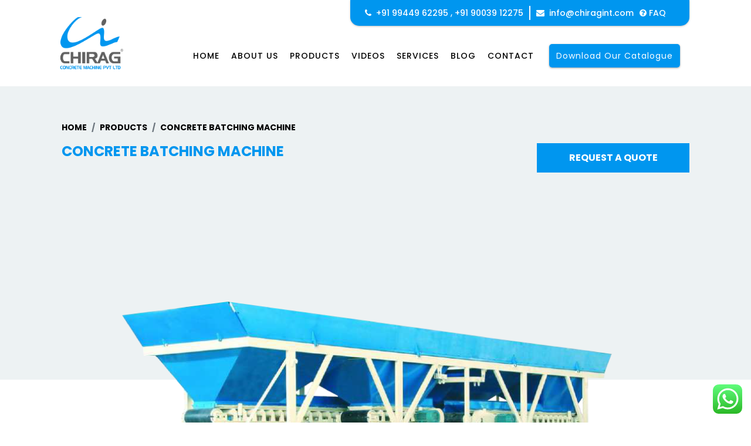

--- FILE ---
content_type: text/css
request_url: https://www.chiragint.com/wp-content/themes/chirag/style.css?ver=1.0
body_size: -274
content:
@charset "UTF-8";

/*
Theme Name: Chirag
Version: 1.0
Author: the AGT team
Author URI: https://www.agtindia.com/
*/



--- FILE ---
content_type: text/css
request_url: https://www.chiragint.com/wp-content/themes/chirag/assets/css/chirag-nav.css
body_size: 734
content:
@charset "utf-8";
/* CSS Document */
#access {
  float: right;
  display: block;
 
}
#access ul {
  float: left;
  width: 100%;
  margin: 0;
  padding: 0;
  list-style: none;
}
#access li {
  float: left;
  position: relative;
  padding: 0;
  margin: 0;
}
#access a {
  float: left;
  font-size: 14px;
  color: #000;
  display: block;
  margin: 0 10px;
  padding: 5px 0px 20px 0px;
  font-weight: 500;
  letter-spacing: 1px;
  text-transform: uppercase;
  text-decoration: none;
  cursor: pointer;

}
#access ul ul {
  float: left;
  margin: 0;
  padding: 0;
  position: absolute;
  left: 0;
  top: 150%;
  width: 290px;
  box-shadow: 0px 1px 3px 0px #888;
  z-index: 999;
  display: none;
  -webkit-transition: all 0.4s;
  -moz-transition: all 0.4s;
  -o-transition: all 0.4s;
  -ms-transition: all 0.4s;
  transition: all 0.4s;
}
#access ul ul ul {
  left: 100%;
  top: 0 !important;
}
#access ul ul li {
  float: left;
  width: 100%;
  margin: 0;
  border-bottom: 1px solid #e9e0e0;
}
#access ul ul a {
  float: left;
  font-size: 13px;
  font-weight: 500;
  color: #0096ef;
  margin: 0;
  background: #ffffff;
  padding: 12px 20px;
  height: auto;
  line-height: normal;
  width: 100%;
}
#access li:hover > a, #access ul ul :hover > a, #access a:focus {
  background: #0096eb;
  color: #fff;
}
#access li:hover > a, #access a:focus {
  color: #0096eb;
  background: none;
}
#access ul li:hover > ul {
  top: 100%;
  display: block;
}
#access ul li.current-menu-item a {
  color: #0096ef;
  border-bottom: 4px solid;
}
#access .sub-menu li a{
  border-bottom:none !important;
}
/* #access ul li.current-menu-parent a {
  color: #00954d;
} */
#access ul li.current-menu-parent li a {
    color: #FFF;
}
#access ul li.current-menu-parent li a {
  color: #0096ef;
  background: #fff;
}
#access ul ul li.current-menu-item a {
  color: #0096ef;
  background: #fff;
  border-bottom: 0;
}
#access ul ul li.menu-item a:hover {
  color: #fff;
  background: #0096ef;

}
#access ul li.menu-item-24 li a {
  color: #0096ef;
  background: #fff;
  border-bottom: 0;
}
#access ul li.menu-item-24 li a:hover {
  color: #FFF;
  background: #051937;
  border-bottom: 0;
}
#access ul li.menu-item-30 li a {
  color: #0096ef;
  background: #fff;
  border-bottom: 0;
}
#access ul li.menu-item-30 li a:hover {
  color: #FFF;
  background: #051937;
  border-bottom: 0;
}
#mob-menu-container {
  float: left;
  width: auto;
  display: none;
}
#mob-menu {
  display: none;
}
.slicknav_btn {
  position: relative;
  display: block;
  vertical-align: middle;
  float: right;
  padding: 16px;
  cursor: pointer;
  min-height: 20px;
}
.slicknav_menu .slicknav_icon {
  float: left;
  font-size: 24px;
}
.slicknav_menu .slicknav_no-text {
  margin: 0;
}
.slicknav_menu .slicknav_icon-bar {
  display: block;
  width: 1.125em;
  height: 0.125em;
  -webkit-border-radius: 1px;
  -moz-border-radius: 1px;
  border-radius: 1px;
}
.slicknav_btn .slicknav_icon-bar + .slicknav_icon-bar {
  margin-top: 0.188em;
}
/*
.slicknav_nav {
  clear: both;
  background: #f4f4f4;
  position: absolute;
  left: 0;
  top: 50px;
  z-index: 999;
  width: 260px;
}
*/
.slicknav_nav {
  clear: both;
  background: #ffffff;
  position: absolute;
  right: 0;
  top: 140px;
  box-shadow: 0px 1px 3px 0px #888;
  z-index: 999;
  width: 220px;
}
.slicknav_nav ul, .slicknav_nav li {
  display: block;
  float: left;
  width: 100%;
}
.slicknav_nav .slicknav_arrow {
  font-size: 18px;
  margin: -4px 0 0 0;
  float: right;
}
.slicknav_nav .slicknav_item {
  cursor: pointer;
}
.slicknav_nav .slicknav_row {
  display: block;
}
.slicknav_nav a {
  display: block;
}
.slicknav_nav .slicknav_item a, .slicknav_nav .slicknav_parent-link a {
  display: inline;
  padding: 0;
  margin: 0;
}
.slicknav_menu:before, .slicknav_menu:after {
  content: " ";
  display: table;
}
.slicknav_menu:after {
  clear: both;
}
.slicknav_menu {
  *zoom: 1;
}
.slicknav_btn {
  text-decoration: none;
  background-color: #051937;
}
.slicknav_btn.slicknav_open {
  background-color:#0096ef;
}
.slicknav_menu .slicknav_icon-bar {
  background-color: #FFF;
}
.slicknav_btn.slicknav_open .slicknav_icon-bar {
  background-color: #FFF;
}
.slicknav_menu {
  float: right;
  z-index: 11;
  width: 100%;
}
.slicknav_nav {
  color: #fff;
  margin: 0;
  padding: 0;
}
.slicknav_nav, .slicknav_nav ul {
  list-style: none;
  overflow: hidden;
}
.slicknav_nav ul {
  float: left;
  width: 100%;
  margin: 0;
  padding: 0;
}
.slicknav_nav .slicknav_row {
  padding: 10px 20px;
  margin: 0;
}
.slicknav_nav a {
  padding: 10px 20px;
  margin: 0;
  text-decoration: none;
  font-size: 14px;
  font-weight: 400;
  text-transform: uppercase;
  color: #fff;
}
.slicknav_nav .slicknav_row:hover {
  background: #7d7d7d;
}
.slicknav_nav a:hover {
  background: #7d7d7d;
}
.slicknav_menutxt {
  display: none !important;
}

--- FILE ---
content_type: text/css
request_url: https://www.chiragint.com/wp-content/themes/chirag/assets/css/general.css
body_size: 9574
content:
@font-face {
  font-family: 'Poppins';
  src: url('../fonts/Poppins-Black.eot');
  src: url('../fonts/Poppins-Black.eot?#iefix') format('embedded-opentype'), url('../fonts/Poppins-Black.woff2') format('woff2'), url('../fonts/Poppins-Black.woff') format('woff'), url('../fonts/Poppins-Black.ttf') format('truetype');
  font-weight: 900;
  font-style: normal;
  font-display: swap;
}
@font-face {
  font-family: 'Poppins';
  src: url('../fonts/Poppins-BoldItalic.eot');
  src: url('../fonts/Poppins-BoldItalic.eot?#iefix') format('embedded-opentype'), url('../fonts/Poppins-BoldItalic.woff2') format('woff2'), url('../fonts/Poppins-BoldItalic.woff') format('woff'), url('../fonts/Poppins-BoldItalic.ttf') format('truetype');
  font-weight: bold;
  font-style: italic;
  font-display: swap;
}
@font-face {
  font-family: 'Poppins';
  src: url('../fonts/Poppins-ExtraBold.eot');
  src: url('../fonts/Poppins-ExtraBold.eot?#iefix') format('embedded-opentype'), url('../fonts/Poppins-ExtraBold.woff2') format('woff2'), url('../fonts/Poppins-ExtraBold.woff') format('woff'), url('../fonts/Poppins-ExtraBold.ttf') format('truetype');
  font-weight: bold;
  font-style: normal;
  font-display: swap;
}
@font-face {
  font-family: 'Poppins';
  src: url('../fonts/Poppins-Bold.eot');
  src: url('../fonts/Poppins-Bold.eot?#iefix') format('embedded-opentype'), url('../fonts/Poppins-Bold.woff2') format('woff2'), url('../fonts/Poppins-Bold.woff') format('woff'), url('../fonts/Poppins-Bold.ttf') format('truetype');
  font-weight: bold;
  font-style: normal;
  font-display: swap;
}
@font-face {
  font-family: 'Poppins';
  src: url('../fonts/Poppins-ExtraLight.eot');
  src: url('../fonts/Poppins-ExtraLight.eot?#iefix') format('embedded-opentype'), url('../fonts/Poppins-ExtraLight.woff2') format('woff2'), url('../fonts/Poppins-ExtraLight.woff') format('woff'), url('../fonts/Poppins-ExtraLight.ttf') format('truetype');
  font-weight: 200;
  font-style: normal;
  font-display: swap;
}
@font-face {
  font-family: 'Poppins';
  src: url('../fonts/Poppins-Light.eot');
  src: url('../fonts/Poppins-Light.eot?#iefix') format('embedded-opentype'), url('../fonts/Poppins-Light.woff2') format('woff2'), url('../fonts/Poppins-Light.woff') format('woff'), url('../fonts/Poppins-Light.ttf') format('truetype');
  font-weight: 300;
  font-style: normal;
  font-display: swap;
}
@font-face {
  font-family: 'Poppins';
  src: url('../fonts/Poppins-Italic.eot');
  src: url('../fonts/Poppins-Italic.eot?#iefix') format('embedded-opentype'), url('../fonts/Poppins-Italic.woff2') format('woff2'), url('../fonts/Poppins-Italic.woff') format('woff'), url('../fonts/Poppins-Italic.ttf') format('truetype');
  font-weight: normal;
  font-style: italic;
  font-display: swap;
}
@font-face {
  font-family: 'Poppins';
  src: url('../fonts/Poppins-Medium.eot');
  src: url('../fonts/Poppins-Medium.eot?#iefix') format('embedded-opentype'), url('../fonts/Poppins-Medium.woff2') format('woff2'), url('../fonts/Poppins-Medium.woff') format('woff'), url('../fonts/Poppins-Medium.ttf') format('truetype');
  font-weight: 500;
  font-style: normal;
  font-display: swap;
}
@font-face {
  font-family: 'Poppins';
  src: url('../fonts/Poppins-LightItalic.eot');
  src: url('../fonts/Poppins-LightItalic.eot?#iefix') format('embedded-opentype'), url('../fonts/Poppins-LightItalic.woff2') format('woff2'), url('../fonts/Poppins-LightItalic.woff') format('woff'), url('../fonts/Poppins-LightItalic.ttf') format('truetype');
  font-weight: 300;
  font-style: italic;
  font-display: swap;
}
@font-face {
  font-family: 'Poppins';
  src: url('../fonts/Poppins-MediumItalic.eot');
  src: url('../fonts/Poppins-MediumItalic.eot?#iefix') format('embedded-opentype'), url('../fonts/Poppins-MediumItalic.woff2') format('woff2'), url('../fonts/Poppins-MediumItalic.woff') format('woff'), url('../fonts/Poppins-MediumItalic.ttf') format('truetype');
  font-weight: 500;
  font-style: italic;
  font-display: swap;
}
@font-face {
  font-family: 'Poppins';
  src: url('../fonts/Poppins-SemiBold.eot');
  src: url('../fonts/Poppins-SemiBold.eot?#iefix') format('embedded-opentype'), url('../fonts/Poppins-SemiBold.woff2') format('woff2'), url('../fonts/Poppins-SemiBold.woff') format('woff'), url('../fonts/Poppins-SemiBold.ttf') format('truetype');
  font-weight: 600;
  font-style: normal;
  font-display: swap;
}
@font-face {
  font-family: 'Poppins';
  src: url('../fonts/Poppins-Regular.eot');
  src: url('../fonts/Poppins-Regular.eot?#iefix') format('embedded-opentype'), url('../fonts/Poppins-Regular.woff2') format('woff2'), url('../fonts/Poppins-Regular.woff') format('woff'), url('../fonts/Poppins-Regular.ttf') format('truetype');
  font-weight: normal;
  font-style: normal;
  font-display: swap;
}
@font-face {
  font-family: 'Poppins';
  src: url('../fonts/Poppins-Thin.eot');
  src: url('../fonts/Poppins-Thin.eot?#iefix') format('embedded-opentype'), url('../fonts/Poppins-Thin.woff2') format('woff2'), url('../fonts/Poppins-Thin.woff') format('woff'), url('../fonts/Poppins-Thin.ttf') format('truetype');
  font-weight: 100;
  font-style: normal;
  font-display: swap;
}
@font-face {
  font-family: 'Poppins';
  src: url('../fonts/Poppins-SemiBoldItalic.eot');
  src: url('../fonts/Poppins-SemiBoldItalic.eot?#iefix') format('embedded-opentype'), url('../fonts/Poppins-SemiBoldItalic.woff2') format('woff2'), url('../fonts/Poppins-SemiBoldItalic.woff') format('woff'), url('../fonts/Poppins-SemiBoldItalic.ttf') format('truetype');
  font-weight: 600;
  font-style: italic;
  font-display: swap;
}
@font-face {
  font-family: 'Poppins';
  src: url('../fonts/Poppins-ThinItalic.eot');
  src: url('../fonts/Poppins-ThinItalic.eot?#iefix') format('embedded-opentype'), url('../fonts/Poppins-ThinItalic.woff2') format('woff2'), url('../fonts/Poppins-ThinItalic.woff') format('woff'), url('../fonts/Poppins-ThinItalic.ttf') format('truetype');
  font-weight: 100;
  font-style: italic;
  font-display: swap;
}

html {
  scroll-behavior: smooth;
}

body {
  font-family: 'Poppins', sans-serif;
}
h1 {
  padding-bottom: 1rem;
  letter-spacing: .5px;
  color: #0096ef;
  text-align: center;
  font-size: 2rem;
  font-weight: 600;
  text-transform: uppercase;
}
h2 {
  padding-bottom: 1rem;
  letter-spacing: .5px;
  color: #0096ef;
  text-align: center;
  font-size: 2rem;
  font-weight: 600;
  text-transform: uppercase;
}
#home-banner .carousel-control-next-icon {
  background-image: url(https://www.chiragint.com/wp-content/uploads/2022/12/next-white.png);
  padding: 20px;
}
#home-banner .carousel-control-prev-icon {
  background-image: url(https://www.chiragint.com/wp-content/uploads/2022/12/back-white.png);
  padding: 20px;
}
#home-banner .carousel-indicators .active {
  background-color: #3594d4;
}
#home-banner .carousel-indicators li {
  background-color: rgb(53 147 211 / 43%);
}
#home-banner .carousel-control-next, #home-banner .carousel-control-prev {
  width: 7%;
}
.sidebar-contact input {
  width: unset;
  height: unset;
}
.nav-top {
  display: flex;
  align-items: center;
  justify-content: center;
  background-color: #0096EF;
  color: #fff;
  /* width: 100%; */
  padding: 10px 25px;
  box-shadow: 0px 1px 3px 0px #8888;
  border-bottom-left-radius: 15px;
  border-bottom-right-radius: 15px;
}
.phone {
  padding-right: 10px;
}
.email {
  border-left: 2px solid;
  padding: 0 10px;
}
.search input.search-input {
  height: 29px;
  padding-left: 12px;
  border-top-left-radius: 3px;
  border-bottom-left-radius: 4px;
  outline: none;
  border: none;
}
.banner-content-2.desktop-view-box {
  display: none;
}
.search a.search-icon:hover {
  background-color: #123461;
}
.Products-box img {
  box-shadow: 1px 1px 4px 0px #88888857;
  border-bottom-left-radius: 4px;
  border-bottom-right-radius: 4px;
}
.search a.search-icon {
  height: 29px;
  width: 29px;
  float: right;
  border-top-right-radius: 4px;
  border-bottom-right-radius: 4px;
  display: flex;
  justify-content: center;
  align-items: center;
  color: white;
  background-color: #123461;
  font-size: 10px;
  position: relative;
  text-decoration: none;
}
p.gform_required_legend {
  display: none;
}
ul#menu {
  list-style: none;
  display: flex;
  justify-content: space-evenly;
  align-items: center;
  height: 65%;
  margin: 0;
}
.nav-logo {
  display: flex;
  justify-content: center;
  align-items: center;
  padding: 1rem 0;
}
footer a:hover {
  color: #fff;
  text-decoration: underline;
}
ul.social-icon img:hover {
  transform: translateY(10px);
  transition: .2s all;
}
ul.social-icon img {
  width: 75%;
}
img.footer-logo {
  width: 50%;
  filter: invert(99%) sepia(6%) saturate(0) hue-rotate(0deg) brightness(164%) contrast(124%);
}
.nav-inner {
  display: flex;
  flex-direction: column;
  justify-content: space-between;
  align-items: flex-end;
}
ul.list-unstyled.footer-link li {
  padding-bottom: 15px;
}
ul.list-unstyled.footer-link li::marker {
  color: #fff;
}
.header-nav-bot {
  display: flex;
  align-items: center;
  justify-content: center;
}
.main-menu {
  margin-bottom: 1rem;
}
.nav-top a {
  color: #fff;
  font-weight: 600;
}
.desktop-view-box {
  display: block;
}
.nav-logo img{
	width:70%;
}
.nav-link {
  display: flex;
  flex-direction: column;
  justify-content: flex-end;
  align-items: center;
  margin-bottom: 1rem;
}
.banner-content-2 {
  top: 50%;
  position: fixed;
  transform: translate(0, -50%);
  right: 0;
  z-index: 99999;
}
.ban-box-1, .ban-box-2, .ban-box-3 {
  background: #DEA01E;
  padding: 12px;
}
.ban-box-2, .ban-box-3 {
  border-top: 2px solid #fff;
}
.ban-box-1 a.icon_click, .ban-box-2 a.icon_click, .ban-box-3 a.icon_click {
  height: 30px;
}
.ban-box-1:hover, .ban-box-2:hover, .ban-box-3:hover {
  background-color: #2a344f;
}
/* sidebar */
.toggle {
  position: absolute;
  top: 0;
  left: -48px;
  width: 48px;
  height: 48px;
  line-height: 48px;
  text-align: center;
  cursor: pointer;
  background: #123461;
}
.sidebar-contact h2 {
  margin: 0 0 20px;
  padding: 0;
}
.sidebar-contact textarea {
  width: 100%;
  height: 36px;
  padding: 5px;
  margin-bottom: 10px;
  border: 1px solid rgba(0, 0, 0, .5);
  outline: none;
}
.sidebar-contact input[type="submit"] {
  background: #00bcd4;
  color: #fff;
  cursor: pointer;
  border: none;
  font-size: 18px;
}
.sidebar-contact textarea {
  height: 60px;
  resize: none;
}
.sidebar-contact.active {
  right: 0;
}
.sidebar-contact {
    position: fixed;
    transform: translateY(-50%);
    top: 40%;
    right: 0;
    width: 0;
    height: auto;
    z-index: 999;
    padding: 0;
    background: #fff;
    box-shadow: 0 1px 3px 0px #888;
    transition: 0.5s ease-in-out;
}
.modal-title{
	    font-size: 20px;
    font-weight: 700;
}
.toggle.active::before {
  content: '\f00d';
}
.toggle::before {
  content: "\f003";
  font-family: fontAwesome;
  color: #fff;
  font-size: 18px;
}
.toggle::before {
  content: "\f003";
  font-family: fontAwesome;
  color: #fff;
  font-size: 18px;
}
.responsive-tabs li.active {
  background: #196db2;
}
/* [tooltip][flow^="right"]:hover::before,
[tooltip][flow^="right"]:hover::after {
  animation: tooltips-horz 300ms ease-out forwards;
}

[tooltip]::before,
[tooltip]::after {
  text-transform: none;
  font-size: .9em;
  line-height: 1;
  user-select: none;
  pointer-events: none;
  position: absolute;
  display: none;
  opacity: 0;
}

[tooltip][flow^="right"]::after {
  top: 50%;
  left: calc(100% + 5px);
  transform: translate(0.5em, -50%);
}

[tooltip]:hover::before,
[tooltip]:hover::after {
  display: block;
}

[tooltip]::after {
  content: attr(tooltip);
  font-family: Helvetica, sans-serif;
  text-align: center;
  min-width: 3em;
  max-width: 21em;
  white-space: nowrap;
  overflow: hidden;
  text-overflow: ellipsis;
  padding: 1ch 1.5ch;
  border-radius: 0.3ch;
  box-shadow: 0 1em 2em -0.5em rgb(0 0 0 / 35%);
  background: #f00;
  color: #fff;
  z-index: 1000;
}

[tooltip]::before {
  content: '';
  border: 5px solid transparent;
  z-index: 1001;
}

[tooltip][flow^="right"]::before {
  top: 50%;
  border-left-width: 0;
  border-right-color: #333;
  right: calc(0em - 5px);
  transform: translate(0.5em, -50%);
} */
.ban-box-1 a.icon_click img, .ban-box-2 a.icon_click img, .ban-box-3 a.icon_click img {
  height: 25px;
}
[tooltip] {
  position: relative;
}
a.icon_click {
  /* height: 150px; */
  display: flex;
  flex-direction: column;
  align-items: center;
  justify-content: center;
}
#home-banner {
  position: relative;
  z-index: 9;
}
#home-banner .img-wrap:before {
  position: absolute;
  content: '';
  background: #000;
  opacity: .45;
  left: 0;
  top: 0;
  width: 100%;
  height: 100%;
}
#home-banner .img-wrap:first-child:before {
  opacity: 0 !important;
}
#home-banner .img-wrap {
  width: 100%;
  height: 100%;
}
#home-banner .img-wrap img {
  width: 100%;
  height: 100%;
}
#home-banner .content-wrap {
  top: 50%;
  left: 0;
  right: 0;
  width: 100%;
  position: absolute;
  transform: translateY(-50%);
}
#home-banner .content-wrap h1 {
  font-size: 42px;
  font-weight: normal;
  font-family: 'ProximaNovaBold';
  color: #FFF;
  text-transform: none;
  margin-bottom: 30px;
}
#home-banner .content-wrap p {
  color: #FFF;
}
#home-banner .content-wrap .home-btn-link {
  float: left;
  font-size: 14px;
  font-size: 12px;
  font-weight: normal;
  font-family: 'ProximaNovaSemibold';
  letter-spacing: 2px;
  color: #FFF;
  background: none;
  border: 2px solid #FFF;
  padding: 12px 36px;
  transition: all 1s ease 0s;
  text-align: center;
  text-decoration: none;
  text-transform: uppercase;
  margin-right: 15px;
}
#home-banner .content-wrap .home-btn-link:hover {
  border: 2px solid #c5003c;
  background: #c5003c;
}
.home-swiper-pagination.swiper-pagination-clickable.swiper-pagination-bullets.swiper-pagination-horizontal {
  text-align: center !important;
  position: absolute !important;
  z-index: 999 !important;
}
.swiper.home-carousel.swiper-container-initialized.swiper-container-horizontal.swiper-container-android {
  text-align: center !important;
  z-index: 999 !important;
}
.home-swiper-pagination.swiper-pagination-clickable.swiper-pagination-bullets {
  position: absolute !important;
  bottom: 16px !important;
  text-align: center !important;
  width: 100% !important;
  z-index: 9999 !important;
}
.home-swiper-pagination.swiper-pagination-clickable .swiper-pagination-bullet {
  margin: 0 6px !important;
  cursor: pointer !important;
  padding: 6px !important;
}
#home-banner img {
  display: block;
  height: auto;
}
.product-wrap p {
  text-align: center;
  color: #000;
  font-size: 16px;
  letter-spacing: 0.5px;
  padding: 2rem;
}
.brick-product-wrap p {
  padding: 10px 0 !important;
  text-align: center;
}
.block-product-wrap p {
  padding: 10px 0 !important;
  text-align: center;
}
.block-product-wrap ul {
  list-style: unset;
  list-style-type: square;
  margin-bottom: 30px;
}
.brick-product-wrap ul {
  list-style: unset;
  list-style-type: square;
  margin-bottom: 30px;
}
.brick-product-wrap ul li {
  font-size: 16px;
  padding: 5px 0;
}
.block-product-wrap ul li {
  font-size: 16px;
  padding: 5px 0;
}
.product-wrap ul li {
  margin-bottom: 5px;
}
.nav-link .quote a:hover {
  background-color: #123461;
  text-decoration: none;
}
/*.nav-link .quote a {
  color: #fff;
  background-color: #0096ef;
  padding: 10px 12px;
 
  font-size: 14px;
  letter-spacing: 1px;
  border-radius: 4px;
}*/
.nav-link .quote a {
  color: #fff;
  border-radius: 5px;
  background-color: #0096ef;
  padding: 10px 12px;
  font-size: 14px;
  letter-spacing: 1px;
  box-shadow: rgb(60 64 67 / 30%) 0px 1px 2px 0px, rgb(60 64 67 / 15%) 0px 1px 3px 1px;
}
li.menu-item a {
  color: #000;
  font-size: 16px;
  font-weight: 500;
}
.banner-title h4 {
  letter-spacing: .75px;
  font-weight: 400;
}
.banner-title h2 span {
  color: #0096EF;
}
.banner-title h2 {
  font-size: 4rem;
  font-weight: bolder;
}
.w-90 {
  width: 86%;
}
.product-wrap p {
  padding: 2rem 0 3rem;
  text-align: center;
}
.banner-title {
  position: absolute;
  top: 50%;
  left: 50%;
  transform: translate(-50%, -50%);
  color: #fff;
  color: #fff;
  text-align: center;
}
.banner-wrap {
  position: relative;
}
a.known-more:hover {
  background-color: #123461;
  text-decoration: none;
}
a.known-more {
  background-color: #0096ef;
  color: #fff;
  padding: 12px 20px;
  transition: .2s all ease-in-out;
}
.banner-title h1 {
  font-size: 4rem;
  font-weight: 600;
  letter-spacing: 1px;
}
.inner-contact h4 span {
  text-align: center;
  padding-top: 6px;
  display: flex;
  align-items: center;
  justify-content: center;
}
.who-wrap p {
  font-size: 16px;
  padding: 2rem 0;
  color: #070707;
  text-align: justify;
}
.block-make {
  text-align: center;
  font-size: 2.25rem;
  background: linear-gradient(45deg, #2189cfe8, #2189cfe8);
  color: #fff;
  padding: 30px 0;
  letter-spacing: .6px;
  /* position: absolute; */
  font-weight: 600;
  width: 100%;
  bottom: 0px;
}
section#our-product-wrapper {
  padding: 60px 0;
  background-color: #F3FAFF;
}
.Products-box {
  margin-bottom: 2rem;
}
#all-block-wrapper, section#why-whi-wrapper {
  padding: 60px 0;
  background: #f8f8f8;
}
.project-name .swiper-pagination-clickable .swiper-pagination-bullet {
  cursor: pointer;
  background: #fff;
  width: 12px;
  height: 12px;
}
.Products-box h4 {
  background-color: #0096ef;
  margin: 0;
  position: absolute;
  z-index: 99;
  width: 100%;
  font-size: 16px;
  color: #fff;
  padding: 12px 24px;
  box-shadow: 0px 1px 3px 2px #88888857;
}
.Products-box h2 {
  background-color: #0096ef;
  margin: 0;
  position: relative;
  z-index: 99;
  width: 100%;
  font-size: 16px;
  font-weight: 500;
  text-align: start;
  line-height: 1.2;
  letter-spacing: 0;
  color: #fff;
  padding: 12px 24px;
  box-shadow: 0px 1px 3px 2px #88888857;
}
.bord_er {
  border-right: 2px solid #D4D1EE;
  margin-bottom: 29px;
  height: 150px;
}
.why-wrap a.item {
  border-bottom: 2px solid#D4D1EE;
  margin-top: 0px;
  float: left;
  padding: 13px 0;
  width: 100%;
  position: relative;
  padding-bottom: 50px;
  text-decoration: none;
}
a.item.border-none {
  border-bottom: none;
}
.why-wrap a.item .icon {
  float: left;
  width: 100%;
  position: relative;
  display: flex;
  justify-content: center;
  align-items: center;
  min-height: 80px;
}
.why-wrap a.item .name {
  font-size: 14px;
  font-weight: 600;
  text-align: center;
  color: #000;
  height: 125px;
  width: 100%;
}
.featureWrapper p {
  padding: 1rem 0;
  font-size: 16px;
  letter-spacing: .5px;
  line-height: 28px;
}
.featureWrapper h4 {
  font-size: 2.25rem;
  font-weight: 600;
}
.swiper-button-next, .swiper-button-prev {
  background: white !important;
  height: 50px !important;
  width: 50px !important;
  border-radius: 50% !important;
  -webkit-border-radius: 50%;
  -moz-border-radius: 50%;
  -ms-border-radius: 50%;
  -o-border-radius: 50%;
}
.featureWrapper a {
  color: #fff;
  font-size: 18px;
  letter-spacing: .5px;
  text-transform: uppercase;
}
i.fa.fa-arrow-right {
  font-size: 18px;
  color: #fff;
  padding-left: 6px;
}
.featured-work {
  background: url(../images/feature-img.jpg) no-repeat;
  background-size: 100%;
  height: auto;
  display: flex;
  align-items: center;
  justify-content: center;
}
.featureWrapper {
  display: flex;
  flex-direction: column;
  align-items: flex-start;
  justify-content: center;
  height: 500px;
  color: #fff;
  padding: 0 3rem;
}
.project-name span.swiper-pagination-bullet {
  background-color: #fff !important;
  width: 20px;
  height: 20px;
}
.project-name .swiper-button-next:after, .project-name .swiper-button-prev:after {
  color: #0096ef;
  font-size: 22px !important;
  font-weight: 900 !important;
}
.swiper-button-prev, .swiper-rtl .swiper-button-next, .featured-work .swiper-button-next, .swiper-rtl .swiper-button-prev {
  color: #0096ef;
}
/* .swiper-button-prev {
  right: 80px !important;
  left: unset!important;
} */
.project-inner-img {
  position: relative;
}
.pro-in-cont {
  position: absolute;
  bottom: 0;
  background: linear-gradient(45deg, #1c548fc7, #0a457996);
  color: #fff;
  width: 100%;
  padding: 2rem;
}
.title-block {
  padding-bottom: 1rem;
  text-align: center;
}
.innerblock i.fa.fa-arrow-right {
  font-size: 18px;
  color: #000;
  padding-left: 6px;
}
.title-block h2 {
  padding-bottom: 6px;
}
.innerblock a.kwn-more:hover {
  transition: .3s all ease-in-out;
  letter-spacing: 1px;
  color: #0096ef;
  text-decoration: none;
}
.innerblock i.fa.fa-arrow-right:hover {
  color: #0096ef;
}
.innerblock-cont p {
  font-size: 16px;
  font-weight: 400;
  color: #000;
  text-align: justify;
  padding: 0 1rem;
}
.innerblock-cont h4 {
  padding: 1rem 1rem 6px;
}
.innerblock-cont {
  background-color: #9e9e9e12;
  box-shadow: 0px 1px 3px 0px #888;
}
.inner-block {
  padding-bottom: 1rem;
}
.innerblock a.kwn-more {
  color: #000;
  font-size: 16px;
  font-weight: 500;
  letter-spacing: .5px;
  text-transform: uppercase;
  padding: 0px 1rem 0rem;
  ;
}
a.view-all:hover {
  text-decoration: none;
  background-color: #dea01e;
  color: #fff;
}
.view-all {
  background-color: #0096ef;
  color: #fff;
  padding: 10px 24px;
  border-radius: 4px;
}
.view {
  margin-top: 2rem;
  text-align: center;
}
/* .our-contactus {
  background: url(../images/contact-us.jpg) no-repeat;
  height: 355px;
} */
.inner-contact p {
  font-size: 20px;
}
a.cont-us:hover {
  text-decoration: none;
  background-color: #0096ef;
}
a.cont-us {
  background-color: #051937;
  color: #fff;
  padding: 12px;
  letter-spacing: .5px;
  width: 50%;
  text-transform: uppercase;
  text-align: center;
}
.inner-contact h4 {
  font-size: 2rem;
  font-weight: 600;
  color: #ffff;
}
.product-img a {
  text-decoration: none;
}
.contacts-wrap {
  display: flex;
  justify-content: center;
  align-items: center;
}
.product-img img:hover {
  transform: scale(1.1);
  transition: 500ms all ease-in-out;
  padding-top: 50px;
  box-shadow: 0 4px 8px 0 rgba(0, 0, 0, 0.2), 0 6px 20px 0 rgba(0, 0, 0, 0.19);
}
.product-img img {
  transform: scale(1);
  transition: 500ms all ease-in-out;
  padding-top: 50px;
  background-color: white;
}
.product-img {
  position: relative;
  overflow: hidden;
  box-shadow: 0px 2px 6px 1px #888;
}
.contact-wrap {
  height: 150px;
  display: flex;
  justify-content: center;
  align-items: center;
  color: #fff;
}
p.foot-icon-txt, h4.footer-heading.text-uppercase {
  color: #fff;
}
footer {
  background-color: #051937;
  color: #9e9e9ec4;
  background-image: url("data:image/svg+xml,%3csvg xmlns='http://www.w3.org/2000/svg' version='1.1' xmlns:xlink='http://www.w3.org/1999/xlink' xmlns:svgjs='http://svgjs.com/svgjs' width='1920' height='650' preserveAspectRatio='none' viewBox='0 0 1920 650'%3e%3cg mask='url(%26quot%3b%23SvgjsMask1068%26quot%3b)' fill='none'%3e%3crect width='1920' height='650' x='0' y='0' fill='%230e2a47'%3e%3c/rect%3e%3cpath d='M73 650L723 0L1158 0L508 650z' fill='url(%23SvgjsLinearGradient1069)'%3e%3c/path%3e%3cpath d='M475.40000000000003 650L1125.4 0L1431.4 0L781.4000000000001 650z' fill='url(%23SvgjsLinearGradient1069)'%3e%3c/path%3e%3cpath d='M905.8000000000001 650L1555.8000000000002 0L1857.3000000000002 0L1207.3000000000002 650z' fill='url(%23SvgjsLinearGradient1069)'%3e%3c/path%3e%3cpath d='M1867 650L1217 0L879.5 0L1529.5 650z' fill='url(%23SvgjsLinearGradient1070)'%3e%3c/path%3e%3cpath d='M1469.6 650L819.5999999999999 0L645.5999999999999 0L1295.6 650z' fill='url(%23SvgjsLinearGradient1070)'%3e%3c/path%3e%3cpath d='M1033.1999999999998 650L383.1999999999998 0L215.19999999999982 0L865.1999999999998 650z' fill='url(%23SvgjsLinearGradient1070)'%3e%3c/path%3e%3cpath d='M1494.29088764262 650L1920 224.29088764261996L1920 650z' fill='url(%23SvgjsLinearGradient1069)'%3e%3c/path%3e%3cpath d='M0 650L425.70911235738004 650L 0 224.29088764261996z' fill='url(%23SvgjsLinearGradient1070)'%3e%3c/path%3e%3c/g%3e%3cdefs%3e%3cmask id='SvgjsMask1068'%3e%3crect width='1920' height='650' fill='white'%3e%3c/rect%3e%3c/mask%3e%3clinearGradient x1='0%25' y1='100%25' x2='100%25' y2='0%25' id='SvgjsLinearGradient1069'%3e%3cstop stop-color='rgba(15%2c 70%2c 185%2c 0.2)' offset='0'%3e%3c/stop%3e%3cstop stop-opacity='0' stop-color='rgba(15%2c 70%2c 185%2c 0.2)' offset='0.66'%3e%3c/stop%3e%3c/linearGradient%3e%3clinearGradient x1='100%25' y1='100%25' x2='0%25' y2='0%25' id='SvgjsLinearGradient1070'%3e%3cstop stop-color='rgba(15%2c 70%2c 185%2c 0.2)' offset='0'%3e%3c/stop%3e%3cstop stop-opacity='0' stop-color='rgba(15%2c 70%2c 185%2c 0.2)' offset='0.66'%3e%3c/stop%3e%3c/linearGradient%3e%3c/defs%3e%3c/svg%3e");
}
.develope {
  display: flex;
  justify-content: flex-end;
  align-items: center;
  padding: 0;
  color: #fff;
}
.all-rights {
  padding: 0;
  display: flex;
  justify-content: flex-start;
  align-items: center;
  color: #fff;
}
a.mail:hover, a.tele:hover {
  text-decoration: none;
  color: #dea01e;
}
.tele-sec {
  margin: 10px 0px;
}
a.tele {
  font-size: 16px;
  letter-spacing: .5px;
  color: #fff;
}
footer h2 {
  text-align: center;
  padding-bottom: 2rem;
}
.text-tab li {
  color: #fff;
}
a.mail {
  color: #fff;
}
.news h2 {
  padding-bottom: 2rem;
  margin: 0;
}
i.fas.fa-arrow-right:hover {
  background-color: 051937;
  color: #fff;
  padding: 8px 12px;
}
ul.social-icon li {
  padding-right: 12px;
}
ul.social-icon {
  list-style: none;
  display: flex;
  padding: 0;
  margin-top: 1rem;
}
i.fas.fa-arrow-right {
  transition: 0.4s all ease-in-out;
  padding: 8px 12px;
}
.footer-end {
  padding: 20px 0 15px;
  margin-top: 30px;
  border-top: 2px solid;
}
.foodItem .title {
  color: #1a1a1a;
  text-align: center;
  margin-bottom: 10px;
}
#footer-email {
  width: 250px;
  height: 40px;
  border-radius: 4px;
  border-top-right-radius: 0;
  border-bottom-right-radius: 0;
  outline: none;
  border: none;
  padding-left: 0.5rem;
  font-size: 1rem;
  margin: 10px 0;
}
#footer-email-btn:hover {
  cursor: pointer;
  background-color: #123461;
  transition: all 0.4s ease-out;
}
#footer-email-btn {
  width: 70px;
  height: 40px;
  border-radius: 4px;
  border-top-left-radius: 0;
  border-bottom-left-radius: 0;
  background-color: #337AF1;
  outline: none;
  border: none;
  color: #fff;
  margin: 10px 0;
  font-size: 1rem;
}
.content {
  position: relative;
  margin: auto;
  overflow: hidden;
}
.content .content-overlay {
  background: rgba(0, 0, 0, 0.7);
  position: absolute;
  height: 99%;
  width: 100%;
  left: 0;
  top: 0;
  bottom: 0;
  right: 0;
  opacity: 0;
  -webkit-transition: all 0.4s ease-in-out 0s;
  -moz-transition: all 0.4s ease-in-out 0s;
  transition: all 0.4s ease-in-out 0s;
}
.content:hover .content-overlay {
  opacity: 1;
}
.content-image {
  width: 100%;
}
ul.list-unstyled.footer-link.mt-4 a:hover {
  color: #dea01e;
  text-decoration: none;
}
footer .text-tab .list-unstyled {
  padding-left: 20px;
  list-style: disc;
  color: #fff;
}
.food-details {
  position: absolute;
  text-align: center;
  padding-left: 1em;
  padding-right: 1em;
  width: 100%;
  top: 50%;
  left: 50%;
  opacity: 0;
  -webkit-transform: translate(-50%, -50%);
  -moz-transform: translate(-50%, -50%);
  transform: translate(-50%, -50%);
  -webkit-transition: all 0.3s ease-in-out 0s;
  -moz-transition: all 0.3s ease-in-out 0s;
  transition: all 0.3s ease-in-out 0s;
}
.content:hover .food-details {
  top: 50%;
  left: 50%;
  opacity: 1;
}
.inner-ser-form h2 {
  text-align: center;
  font-size: 2rem;
  color: #0096ef;
}
.cont2-right {
  margin-top: 2rem;
}
.service-cont {
  text-align: justify;
}
.inner-ser-form {
  background-color: #f3f3f3;
  box-shadow: 1px 1px 3px 0px #888;
  padding: 45px;
  border-radius: 10px;
  width: 70%;
  margin: 0 auto;
}
.food-details h3 {
  color: #fff;
  font-weight: 600;
  letter-spacing: 0.15em;
  margin-bottom: 1.5em;
  font-size: 1.6em;
  text-transform: uppercase;
  color: #ffff;
  text-decoration: none;
}
.food-details p {
  width: 80%;
  text-align: center;
  color: #fff;
  font-size: 1em;
  padding: 0px 60px;
}
a.more-view {
  color: #fff;
  border: 1px solid #fff;
  padding: 12px;
  transition: 0.3s all ease-in-out;
  -webkit-transition: 0.3s all ease-in-out;
  -moz-transition: 0.3s all ease-in-out;
  -ms-transition: 0.3s all ease-in-out;
  -o-transition: 0.3s all ease-in-out;
}
a.more-view:hover {
  background-color: #5da035;
}
.food-details a:hover {
  text-decoration: none;
}
.fadeIn-top {
  top: 20%;
}
/* products page */
.banner-wrap img {
  width: 100%;
  border-top: 1px solid #888;
  border-bottom: 1px solid #88888842;
}
section#Multifunctional-wrapper {
  text-align: justify;
  padding: 60px 0;
  background-color: #f4f4f4;
}
.btn.inner-multi:hover {
  background-color: #dea01e;
}
.btn.inner-multi a {
  color: #fff;
  text-decoration: none;
}
.btn.inner-multi {
  background-color: #0096ef;
}
.Multifunctional h1 {
  color: #0095ef;
  font-size: 2rem;
}
.btn-multi {
  display: flex;
  align-items: center;
  justify-content: center;
}
.technical-data-wrap {
  padding: 60px 0 20px;
}
.specification-wrap h2, .technical-data-wrap h2 {
  padding-bottom: 1rem;
}
.inner-tech-box {
  display: flex;
  justify-content: center;
  /* align-items: center;
  margin-bottom: 40px; */
}
.tech-box h6 {
  color: #0096ef;
}
.tech-box {
  box-shadow: 0px 1px 3px 0px #888;
  height: 200px;
  width: 100%;
  padding: 1rem 2rem;
  text-align: justify;
}
section#Contact-content-wrapper {
  padding: 60px 0;
}
section#specification-wrapper {
  padding: 60px 0;
  background-color: #f4f4f4;
}
.table-responsive {
  display: inline-table;
}
table {
  width: 100%;
}
table thead {
  background: #0096ef;
  color: #fff;
}
table td {
  font-size: 16px;
  font-weight: 600;
  padding: 10px;
  border: 2px solid #fff;
}
/* tab */
.tab {
  float: left;
  border: 1px solid #ccc;
  background-color: #f1f1f1;
  width: 30%;
  height: 300px;
}
/* Style the buttons inside the tab */
.tab button {
  display: block;
  background-color: inherit;
  color: black;
  padding: 22px 16px;
  width: 100%;
  border: none;
  outline: none;
  text-align: left;
  cursor: pointer;
  transition: 0.3s;
  font-size: 17px;
}
/* Change background color of buttons on hover */
.tab button:hover {
  background-color: #ddd;
}
/* Create an active/current "tab button" class */
.tab button.active {
  background-color: #ccc;
}
/* Style the tab content */
.tabcontent {
  float: left;
  padding: 0px 12px;
  border: 1px solid #ccc;
  width: 70%;
  border-left: none;
  height: 300px;
}
section#tab-wrapper {
  padding-top: 60px;
  background: #f8f8f8;
}
/* section#contactus-wrapper {
  padding-top: 60px;
 
} */
/* products page  Ends*/
/* services */
aside.col-md-7.cont1-left {
  text-align: justify;
  display: flex;
  justify-content: center;
  align-items: flex-start;
  line-height: 28px;
}
.service-cont1 {
  padding: 60px 0 30px;
}
.service-cont3 {
  padding: 30px 0 60px;
}
aside.col-md-5.cont1-img img {
  width: 100%;
}
.cont2-right ul {
  margin-bottom: 30px;
}
.sale-service ul, .cont2-right ul {
  list-style: unset;
  list-style-type: square;
}
.sale-service h5, .service-cont2 h5 {
  color: #0096ef;
}
::marker {
  color: #0096ef;
}
.cont2-right ul li, .sale-service ul li {
  margin-bottom: 5px;
}
section#speaks-wrapper h2 {
  text-align: center;
  color: #fff;
  letter-spacing: 1px;
  font-size: 2rem;
}
#about-content-wrapper {
  background-color: #F3FAFF;
}
.about-content-section-1 {
  padding: 60px 0;
}
.privacy-page .about-content-section-1 {
  flex-direction: column;
}
.about-content-section-1 p {
  color: #212529;
  font-size: 16px;
  letter-spacing: 0.5px;
  padding: 10px 0;
}
.mobile-quick-contact {
  display: none;
}
input#gform_submit_button_5:hover, input#gform_submit_button_3:hover, input#gform_submit_button_4:hover, input#gform_submit_button_1:hover {
  background-color: #0096ef;
  border: none;
  cursor: pointer;
}
input#gform_submit_button_5, input#gform_submit_button_3, input#gform_submit_button_4, input#gform_submit_button_1 {
  background-color: #051937;
  color: #fff;
  padding: 4px 15px;
  border-radius: 3px;
  border: none;
  cursor: pointer;
}
.inner-contact h4 a {
  color: #fff;
}
.about-content-section-2 h3 {
  color: #0096ef;
  font-size: 26px;
  font-weight: 600;
  text-transform: uppercase;
}
.about-content-section-2 p {
  text-align: start;
  color: #5c5c5c;
  font-size: 16px;
  letter-spacing: 0.5px;
  padding: 10px 0;
}
.about-content-section-2 img {
  width: 100%;
}
.about-content-section-3 {
  padding: 0px 0 60px 0;
}
.about-content-section-3 h3 {
  color: #0096ef;
  /*text-align: center;*/
  font-size: 26px;
  font-weight: 600;
  text-transform: uppercase;
}
.about-content-section-3 p {
  text-align: start;
  color: #5c5c5c;
  font-size: 16px;
  letter-spacing: 0.5px;
  padding: 10px 0;
}
.about-content-section-3 ul li {
  font-weight: 500;
  color: #5c5c5c;
  font-size: 16px;
  padding: 10px 0;
}
.about-content-section-3::marker {
  color: #dea01e;
}
.about-content-section-4 {
  padding: 0px 0 60px 0;
}
.inner-tech-box .item {
  float: left;
  width: 100%;
  margin-bottom: 60px;
}
.about-content-section-4 p {
  text-align: start;
  color: #5c5c5c;
  font-size: 16px;
  letter-spacing: 0.5px;
  padding: 10px 0;
}
.about-content-section-4 img {
  width: 100%;
}
.footer-email-form {
  display: flex;
}
/* inner-product */
li.breadcrumb-item a:hover {
  color: #0096ef;
}
li.breadcrumb-item a {
  text-decoration: none;
  color: #000;
}
ol.breadcrumb {
  margin-top: 60px;
  font-size: 14px !important;
  font-weight: 700;
  text-transform: uppercase;
  padding: 0;
  background: #edf2f3 !important;
}
.inner-tech-box .item .line {
  float: left;
  width: 100%;
  margin-bottom: 15px;
}
.inner-tech-box .item h3 {
  color: #929292;
  float: left;
  width: 100%;
  font-size: 1.25rem;
  margin-bottom: 15px;
}
.inner-tech-box .item span {
  float: left;
  width: 50px;
  height: 5px;
  background: #0096ef;
}
.table td:first-child {
  text-align: left;
}
.table td, .table th {
  padding: 0.75rem;
  vertical-align: top;
  text-align: center;
  vertical-align: middle;
  border: 1px solid #607d8b !important;
}
.product-details-top h4 {
  color: #0096ef;
  font-size: 21px;
  font-weight: 700;
  letter-spacing: 0;
}
.product-details-top h1 {
  color: #0096ef;
  font-size: 24px;
  font-weight: 700;
  letter-spacing: 0;
  text-align: unset;
  margin: 0;
  padding-bottom: 10px;
}
.product-details-top .request-btn {
  float: right;
  width: 260px;
  height: 50px;
  line-height: 50px;
  text-align: center;
  font-size: 16px;
  font-weight: 700;
  background: #0096ef;
  color: #FFF !important;
  cursor: pointer;
  text-transform: uppercase;
  margin-left: 30px;
}
.product-details-top {
  position: relative;
  z-index: 9;
  background: #edf2f3;
  padding-top: 0;
  min-height: 500px;
}
.product-details-top .request-btn:hover {
  background-color: #051937;
  transition: .2s all ease-in-out;
  text-decoration: none;
}
.product-details-top .dowload-btn {
  float: right;
  width: 240px;
  height: 50px;
  line-height: 50px;
  text-align: center;
  font-size: 16px;
  font-weight: 700;
  background: #edf2f3;
  color: #000;
  text-transform: uppercase;
  border: 2px solid #bababa;
}
.product-details-main {
  margin-top: -300px;
  position: relative;
  z-index: 10;
  text-align: center;
}
section#videos-wrap {
  padding: 60px 0;
  background: #f4f4f4;
}
.videos-wrapper h2, .layout-wrapper h2 {
  padding-bottom: 30px;
}
.layout-wrapper {
  text-align: center;
  width: 100%;
}
section#layout-wrap {
  padding-top: 60px;
}
.cont-form div#gform_wrapper_1 {
  margin-bottom: 16px;
  margin-top: 0px;
  max-width: 100%;
  background: #f3f3f3;
  padding: 2rem;
  border-radius: 5px;
}
h4.gform_title {
  text-align: center;
  color: #0096ef;
  width: 100%;
  margin: 0;
  font-size: 20px;
}
h2.gform_title {
  display: none;
}
h4.of-head {
  color: #0096ef;
}
ul.place-ad-inner {
  list-style: none;
  padding: 0;
}
.con-address {
  display: flex;
}
ul.place-ad-inner li:first-child {
  padding-top: 4px;
}
input#gform_submit_button_4 {
  background-color: #051937;
  color: #fff;
  padding: 4px 15px;
  border-radius: 3px;
  border: none;
}
ul.place-ad-inner li {
  padding: 4px 0;
  font-size: 14px;
  font-weight: 500;
  color: #616161;
}
.email-ofc, .phone-ofc {
  padding: 1rem 0 2rem;
}
h4.of-head {
  padding: 1rem 0;
}
.email-ofc h4 span, .phone-ofc h4 span {
  padding-left: 55px;
  font-weight: 500;
}
.corporate-ofc h4 {
  font-size: 16px;
  font-weight: 600;
  color: #051937;
}
section#Contact-page-wrapper {
  padding: 30px 0;
}
section#video-content-wrapper {
  padding: 60px 0;
  text-align: center;
}
section#video-content-wrapper .col-md-6 {
  margin-bottom: 2rem;
}
.email-ofc a, .phone-ofc a {
  color: #616161;
  margin-bottom: 10px;
}
.phone-ofc {
  display: flex;
  flex-direction: column;
}
span.cent_con_icon {
  padding-right: 10px;
}
.address-cont {
  padding-top: 2rem;
}
h4.of-head {
  padding: 1rem 0;
}
.video-banner-wrap img, .Service-banner-wrap img, .about-banner-wrap img {
  width: 100%;
  object-fit: cover;
}
.email-ofc a:hover, .phone-ofc a:hover {
  color: #0096ef;
  text-decoration: none;
}
section#video-content-wrapper h3 {
  padding: 1rem 0 2rem;
  color: #0096ef;
  font-weight: 600;
}
#welcome-wrapper {
  padding: 60px 0;
  background: #f8f8f8;
}
.search-options {
  float: left;
  width: 100%;
  text-align: center;
}
.search-options a.special {
  font-weight: 700;
}
.search-options a {
  color: #626c77;
  font-size: 16px;
  margin: 2px 15px;
  display: inline-block;
}
.map-wrap {
  margin-top: 40px;
}
.quick-cont {
  transform: rotate(270deg);
  width: 200px;
  position: relative;
  top: 60px;
  color: #fff;
  right: 76px;
  background: #123461;
}
.search-options a:hover {
  color: #0096ef;
  text-decoration: none;
}
ul.menu.menu_sub li a {
  font-size: 13px;
  padding: 5px 10px 5px 26px;
}
ul.list-unstyled.footer-link li a {
  color: #fff;
  padding-left: 10px;
}
section#contactus-wrapper {
  float: left;
  width: 100%;
  padding: 20px 0;
  margin-bottom: 60px;
  background-color: #2196f39e;
  background-image: url(https://www.transparenttextures.com/patterns/cubes.png);
}
.form-bg {
  background-image: linear-gradient(45deg, #0096ef78, #057fc87d), url(https://www.chiragint.com/wp-content/uploads/2022/08/chirag-contact-form-bg.jpg);
  background-repeat: no-repeat;
  background-position: 50%;
  background-size: cover;
  background-attachment: fixed;
}
.form-inbg {
  background-color: #fff;
  border-radius: 16px;
  position: relative;
  top: 115px;
  box-shadow: 0 0 20px rgb(0 0 0 / 10%);
  padding: 45px;
  margin-bottom: 4rem;
}
.email-ofc img, .phone-ofc img {
  width: 50px;
}
h4.loc-tit {
  padding-top: 1rem;
}
.contact-right {
  text-align: right;
}
section#featured-wrapper {
  padding-top: 60px;
  padding-bottom: 30px;
}
.project-inner-img img {
  height: 450px;
}
/* To make it a bit prettier */
.tab-content .panel-heading {
  padding: 0;
}
.tab-content a {
  display: block;
  margin-bottom: -1px;
  padding: 10px 15px;
  border: solid #ccc;
  border-width: 1px 0;
}
.responsive-tabs {
  margin-bottom: 60px;
}
.responsive-tabs li:hover {
  background-color: #196db2;
}
.responsive-tabs .tab-pane {
  padding: 1rem;
  background: linear-gradient(358deg, #9e9e9e7d, #9e9e9e00);
  position: relative;
  box-shadow: 0px 1px 3px 0px #888;
}
.responsive-tabs li a {
  color: #fff;
  text-decoration: none;
}
.responsive-tabs li {
  background: #051937;
  color: #fff;
  padding: 12px;
  margin-right: 10px;
  border-top-left-radius: 12px;
  border-top-right-radius: 12px;
  border: 1px solid;
}
.video-banner-wrap {
  overflow: hidden;
}
.video-banner-wrap img:hover {
  transform: scale(1.1);
}
.video-banner-wrap img {
  transform: scale(1);
  transition: 500ms all ease-in-out;
}
#google_language_translator select.goog-te-combo {
  width: 143px;
  background: #fff;
  margin-right: 12px;
  -webkit-box-shadow: none !important;
  padding: 5px !important;
  height: auto !important;
  border: 1px solid lightgray !important;
  border-radius: 4px !important;
}
#google_language_translator {
  display: flex;
  margin-left: 15px;
}
.blink span {
  animation: blink 2s linear infinite;
  -webkit-animation: blink 2s linear infinite;
}
.spl-img {
  display: flex;
  align-items: center;
  justify-content: center;
}
@keyframes blink {
  50% {
    opacity: 0.1;
  }
}
.blog-wrapper .single-blog-content h1 {
  border-bottom: 1px solid;
  margin-bottom: 60px;
  background: #0096ef;
  padding: 15px 0;
  color: #fff;
  border-bottom-left-radius: 20px;
  border-bottom-right-radius: 20px;
}
.single-blog-content .content-box {
  float: left;
  width: 100%;
  background: #fefefe;
  padding: 30px 30px !important;
  margin-bottom: 60px;
}
.single-blog-content .content-box p {
  padding: 10px 0 5px;
  text-align: left;
  margin-bottom: 10px;
  line-height: 30px;
}
.single-blog-content .content-side-box1 {
  background: #0096eb;
  padding: 30px;
  margin-bottom: 30px;
  color: #fff;
}
.single-blog-content .item {
  margin-bottom: 20px;
  border-bottom: 1px solid #ddd;
  padding: 15px 0;
}
.single-blog-content .recent-blog-title {
  font-size: 16px;
  font-weight: 700;
  color: #fff;
  margin-bottom: 5px;
}
.single-blog-content .item p {
  font-size: 13px;
  padding: 10px 0;
  margin: 0;
  text-align: left;
  color: #fff;
}
.single-blog-content .item a {
  color: #fff;
  font-size: 14px;
}
.single-blog-content h3 {
  border-bottom: 1px solid #fff4f4;
  margin-top: -1px;
  line-height: 47px;
}
.single-blog-content .date-box {
  padding: 10px 0 0 0;
  font-weight: 600;
  color: #0096e7;
}
.content-box h4 {
  color: #0096eb;
  font-weight: 600;
  font-size: 20px;
  margin-bottom: 10px;
  margin-top: 15px;
}
.blog-wrapper h1, .single-blog_wrap h1 {
  border-bottom: 1px solid;
  margin-bottom: 60px;
  background: #0096ef;
  padding: 15px 0;
  color: #fff;
  border-bottom-left-radius: 20px;
  border-bottom-right-radius: 20px;
}
.blog-wrapper a.read-more-btn {
  float: left;
  font-size: 14px;
  font-weight: 400;
  color: #FFF !important;
  padding: 3px 29px 3px 23px;
  line-height: 38px;
  text-transform: uppercase;
  text-decoration: none !important;
  letter-spacing: 1px;
  background: #0096eb;
  transition: background-color 0.5s ease;
  -moz-transition: background-color 0.5s ease;
  -webkit-transition: background-color 0.5s ease;
  -ms-transition: background-color 0.5s ease;
}
.blog-wrapper p {
  float: left;
  width: 100%;
  min-height: 150px;
  padding: 21px 1px 22px 1px;
  text-align: left;
}
.blog-wrapper .action {
  float: left;
  width: 100%;
  margin-bottom: 15px;
}
.blog-wrapper h3 {
  float: left;
  width: 100%;
  font-size: 21px;
  padding-left: 15px;
  border-left: 5px solid #0096e7;
  background: #0096e312;
  padding-top: 15px;
  padding-bottom: 15px;
}
.blog-wrapper .department {
  float: left;
  color: #00954d;
}
.blog-wrapper .content {
  float: left;
  width: 100%;
  background: #FFF;
  padding: 20px 20px 26px 20px;
  border-radius: 5px;
  box-shadow: 0px 9px 15px 0px rgb(0 0 0 / 10%);
}
/*
   .blog-wrapper .image {
    overflow: hidden;
    max-height: 445px;
}
*/
.blog-wrapper img {
  width: 100%;
}
.blog-wrapper .item {
  float: left;
  width: 100%;
  margin-bottom: 60px;
}
.blog-wrapper .item .content .action .date {
  float: left;
  color: #051937a1;
}
.sidebar-contact .gform_wrapper .gfield_validation_message,.sidebar-contact .gform_wrapper .validation_message{
	font-size: 12px !important;
	padding: 0px !important;
	width: 100% !important;
	border: 0 !important;
	background: transparent !important;
}
.sidebar-contact .gform_validation_errors {
	display:none !important;
}

section.banner-wrap-top {
    background: #fff;
    border-bottom: 1px solid #3593d3;
}

section.banner-wrap-top img {
   height: 120px;
}


/*section.banner-wrap-top aside.col-md-6.phone-wrap {
    display: flex;
    flex-direction: column;
    justify-content: space-between;
    align-items: flex-end;
}*/

section.banner-wrap-top .banner-right {
display: flex;
    align-items: center;
    justify-content: end;
    color: #3494d4;
    width: 100%;
    padding: 0px;
    border-bottom-right-radius: 15px;
    font-size: 20px;
}
section.banner-wrap-top .banner-right a{
    color: #000;
    font-weight: 600;
    padding-left: 10px;
}

#ads-landing-wrap section.banner-section {
    position: relative;
    background: #f3faff;
    background-repeat: no-repeat;
    background-position: center;
    background-size: cover;
    padding: 60px 0 0 0;
    height: auto;
}

#ads-landing-wrap #form-box {
    padding: 30px 30px 60px 50px;
    background: #123461;
    border-radius: 10px;
    margin-bottom: 60px;
   color: #fff;
}

#ads-landing-wrap #form-box h3.form-title {
    text-align: center;
    padding-bottom: 30px;
}
#ads-landing-wrap #form-box .gform_wrapper.gravity-theme .gfield input.large,#ads-landing-wrap #form-box .gform_wrapper.gravity-theme .gfield select.large{
	color:#fff;
}
#ads-landing-wrap #form-box input#gform_submit_button_6
 {
    background-color: #3494d4;
    color: #fff;
    padding: 10px 30px;
    border-radius: 3px;
    border: none;
    cursor: pointer;
}

aside.col-md-6.wrap-foot-ph.justify-content-end {
    display: flex;
}

aside.col-md-6.wrap-foot-ph.justify-content-end a {
    color: #fff;
}


section#foot-bottom {
    background: #0e2a47;
    color: #fff;
    padding: 15px 0;
}

#ads-landing-wrap section.talk-experts-wrap {
   float: left;
    width: 100%;
    padding: 25px 0;
    margin-bottom: 60px;
    background-color: #3493d3;
    background-image: url(https://www.transparenttextures.com/patterns/cubes.png);
}
#ads-landing-wrap section.talk-experts-wrap h2{
    margin-bottom: 20px;
    font-size: 30px;
    font-weight: 600;
    color: #fff;
    margin-top: 30px;
  }
#ads-landing-wrap section.talk-experts-wrap aside.col-md-9 .unleash-foot-left{
    height: 150px;
    display: flex;
    justify-content: center;
    align-items: center;
    color: #fff;
  }

#ads-landing-wrap section.talk-experts-wrap aside.col-md-3.unleash-foot{
    display: flex;
    justify-content: center;
    align-items: center;
  }

#ads-landing-wrap section.talk-experts-wrap a.expert-btn {
   background-color: #051937;
    color: #fff;
    padding: 12px;
    letter-spacing: .5px;
    width: 100%;
    text-transform: uppercase;
    text-align: center;
}
#ads-landing-wrap section.talk-experts-wrap a.expert-btn:hover {
    text-decoration: none;
}
/*****resposive*********/
@media(max-width:767px) {
  #ads-landing-wrap .gform_wrapper.gravity-theme .gfield_label {
  font-size: 14px;
  font-weight: 600;
}
  .block-product-wrap ul {
    margin-bottom: 10px;
  }
}
.faq-section h4 {
  padding-bottom: 1rem;
  padding-top: 1rem;
  letter-spacing: .5px;
  color: #616161;
  text-align: start;
  font-size: 20px;
  font-weight: 500;
  text-transform: uppercase;
}
.faq-section .su-accordion {
  margin-bottom: 2em;
}
.faq-section .su-spoiler-icon {
  top: 12px;
}
.faq-section .su-spoiler-style-fancy > .su-spoiler-title {
  font-size: 14px;
  border-radius: 0px;
  background: #0096ef57;
}
.faq-section .su-spoiler-title {
  min-height: 30px;
  line-height: 30px;
}
.faq-section .su-spoiler-style-fancy {
  border-radius: 0px;
}
.faq-section .su-spoiler-content p {
  font-size: 14px;
  line-height: 30px;
}
.faq-section h2 {
  float: left;
  width: 100%;
  padding: 15px 30px;
  margin-bottom: 30px;
  font-family: 'Poppins', sans-serif;
  font-size: 30px;
  font-weight: 600;
  letter-spacing: -0.5px;
  line-height: normal;
  background: linear-gradient(-45deg, hwb(0deg 100% 0%) 0%, rgb(0 150 239 / 40%) 100%);
  color: #090913;
  text-transform: uppercase;
}
.faq-section span {
  color: #0096ef;
}
#videos-wrap ul li a {
  color: #000 !important;
}
.error-404 .page-content {
  text-align: center;
  padding: 20px 0 60px 0;
}
.error-404 .search-submit {
  color: #fff;
  border-radius: 5px;
  background-color: #0096ef;
  padding: 5px 20px;
  margin-left: 10px;
  font-size: 14px;
  letter-spacing: 1px;
  border: none;
}
.hentry:nth-child(odd) {
  background: #ddd !important;
}
.hentry {
  padding: 50px 0;
}
.hentry p {
  line-height: 30px;
  padding: 0 50px;
}
.hentry ul {
  padding-left: 70px;
}
.search-result-count {
  font-size: 20px;
  font-weight: 600;
  padding-bottom: 20px;
  text-align: center;
}
.navigation.pagination {
  justify-content: end;
  margin-right: 40px;
  margin-bottom: 50px;
}
.img-space {
  padding-top: 50px;
}
#keyword-wrap {
  padding: 40px 0 30px 0;
}
.key-head p {
  font-size: 20px;
}
.key-bullet li {
  font-size: 18px;
  line-height: 40px;
}
.key-bullet li a {
  color: #000;
}
.key-bullet li a:hover {
  color: #196db2;
}
.key-bullet {
  padding-left: 25px;
}
.product-desc p {
  margin: 0;
  color: #fff;
  font-weight: 700;
}
.product-desc {
  padding: 30px;
  background: #0096ef;
  min-height: 240px;
  display: flex;
  flex-direction: column;
  align-items: center;
  justify-content: center;
}
.fly-ld-bullet {
  float: left;
  width: 100%;
}
.faq-part {
  padding: 60px 0;
}
.faq-part h2 {
  margin-bottom: 20px;
}
.product-img {
  border: 1px solid #0096ef;
  box-shadow: none;
}
.info-block p {
  float: left;
  width: 100%;
}
#featured-wrapper .swiper {
  padding-bottom: 70px;
}
#featured-wrapper .swiper-pagination-bullet {
  background-color: #0096ef !important;
}
.desk-logo-view{
	display:block;
}
.mobl-view{
	display:none;
}
.blog-wrapper .swiper-pointer-events {
  overflow: hidden;
}
.blog-wrapper .swiper-wrapper{
  overflow: hidden;
}
.product-details-top .product-inner-title strong {
  font-size: 22px;
  color: red;
}










/* ads landing sk*/
#ads-landing-wrap .gform_wrapper.gravity-theme .gform_validation_errors {
  display: none;
}
#ads-landing-wrap .gform_wrapper.gravity-theme .gfield_validation_message,
#ads-landing-wrap .gform_wrapper.gravity-theme .validation_message {
  background: transparent;
  border: none;
  font-size: 13px !important;
  margin-block-start: 0;
  padding: 0 !important;
  color: #fff;
}
#our-product-wrapper.our-product-ad-lp {
  padding: 50px 0 60px 0;
}
#our-product-wrapper.our-product-ad-lp .Products-box h2 {
  font-size: 20px;
  font-weight: 600;
  line-height: normal;
  padding: 10px 20px;
  height: 90px;
  display: flex;
  align-items: center;
}
#our-product-wrapper.our-product-ad-lp .product-desc {
  padding: 30px;
  min-height: 160px;
}
#our-product-wrapper.our-product-ad-lp .brick-product-wrap p{
  padding: 0 !important;
}
.talk-experts-ad-lp.talk-experts-wrap h2 {
  margin: 0 !important;
  text-align: start;
  padding: 0 !important;
}
.talk-experts-wrap.talk-experts-ad-lp .row {
  align-items: center;
}
.talk-experts-wrap.talk-experts-ad-lp {
  padding: 40px 0 !important;
}


.faq-part.faq-sec-ad-lp .faq-section .su-spoiler-style-fancy > .su-spoiler-title {
  font-size: 18px;
  border-radius: 0px;
  background: #0096ef57;
}
.faq-part.faq-sec-ad-lp .su-spoiler-title {
  position: relative;
  cursor: pointer;
  min-height: 20px;
  line-height: 20px;
  padding: 20px 7px 20px 40px;
}
.faq-part.faq-sec-ad-lp {
  padding: 30px 0;
}
.faq-part.faq-sec-ad-lp .faq-section .su-spoiler-content p {
  font-size: 16px;
  line-height: 30px;
}

.faq-part.faq-sec-ad-lp .su-spoiler-icon {
 line-height: 36px;
  text-align: center;
  font-size: 15px;
}
.faq-part.faq-sec-ad-lp .su-spoiler-content {
  padding: 30px;
}
#ads-landing-wrap section.banner-section .row{
  align-items: center;
}
section.banner-wrap-top .row{
align-items: center;
}
.ads-price-taggs-lp {
  margin-top: 10px !important;
  font-size: 18px;
  font-weight: 600 !important;
}
.gform_wrapper.gravity-theme .gform_validation_errors{
  display: none;
}
.gform_wrapper.gravity-theme .gfield_validation_message, .gform_wrapper.gravity-theme .validation_message {
  background: transparent !important;
  border: none !important;
  margin-block-start: 0 !important;
  padding: 0 !important;
  font-size: 13px !important;
}
#gform_submit_button_7 {
  background-color: #051937;
  color: #fff;
  padding: 8px 20px;
  border-radius: 3px;
  border: none;
}
.gform_wrapper.gravity-theme .gfield input.large, .gform_wrapper.gravity-theme .gfield select.large {
  width: 100%;
  background: transparent;
  border: 1px solid #cdcaca;
}
@media(max-width:1620px) {
	.ads-price-taggs-lp {
  font-size: 16px !important;
}
	}
@media(max-width:1560px) {
  .blog-wrapper h3 {
    min-height: 120px;
  }
}
@media(max-width:1460px) {
	#our-product-wrapper.our-product-ad-lp .product-desc {
	  padding: 20px;
	  min-height: 220px;
	}
}
@media(max-width:1292px) {
  .blog-wrapper p {
    min-height: 200px;
  }
}
@media(max-width:767px) {
  .product-desc {
    min-height: auto;
  }
  .blog-wrapper {
    overflow: hidden;
  }
  .blog-wrapper h3 {
    min-height: auto;
  }
  .blog-wrapper p {
    min-height: auto;
  }
  footer{
	 background-image:none;
  }
}
@media(max-width:425px) {
  .product-desc {
    padding: 15px;
  }
  .product-desc p {
    padding: 5px 0 !important;
    font-weight: 500;
    font-size: 14px !important;
  }
  section#our-product-wrapper {
    padding: 30px 0
  }
  .faq-part {
    padding: 30px 0;
  }
}

--- FILE ---
content_type: text/css
request_url: https://www.chiragint.com/wp-content/themes/chirag/assets/css/general-media.css
body_size: 2001
content:
@media only screen and (min-width: 0px) and (max-width: 1600px) {
  .project-inner-img img {
    height: 500px;
  }
}
@media only screen and (min-width: 0px) and (max-width: 1440px) {
  .featured-work {
    background-size: unset;
  }
  .nav-top a {
    font-weight: 500;
    font-size: 14px;
  }
  .nav-top i {
    font-size: 14px !important;
  }
  .project-inner-img img {
    height: unset;
  }
  .pro-in-cont {
    padding: 1rem;
  }
  .pro-in-cont h4 {
    font-size: 1.15rem;
    margin: 0;
  }
}
@media only screen and (min-width: 0px) and (max-width: 1366px) {
  #our-product-wrapper.our-product-ad-lp .Products-box h2 {
    font-size: 16px !important;
  }
  .faq-part.faq-sec-ad-lp
    .faq-section
    .su-spoiler-style-fancy
    > .su-spoiler-title {
    font-size: 16px;
  }
  .single-blog-content h3 {
    font-size: 21px;
  }
  .single-blog-content .recent-blog-title {
    font-size: 13px;
  }
  .single-blog-content .item p {
    font-size: 12px;
    padding: 3px 0;
  }
  .blog-wrapper h1,
  .single-blog_wrap h1 {
    font-size: 22px;
  }
  #ads-landing-wrap #form-box {
    padding: 20px 30px 20px 30px;
    margin-bottom: 40px;
  }
}

@media only screen and (min-width: 0px) and (max-width: 1200px) {
  .nav-link .quote a {
    font-size: 12px;
  }
  a.tele,
  ul.list-unstyled.footer-link li {
    font-size: 14px;
  }
}
@media (max-width: 1220px) {
  #access a {
    margin: 0 5px;
  }
}
@media (max-width: 1100px) {
  #access a {
    font-size: 12px;
    margin: 0 5px;
  }
}
@media (max-width: 1065px) {
  #google_language_translator {
    margin-left: 10px;
  }
  .nav-top a {
    font-size: 12px;
  }
}
@media only screen and (min-width: 0px) and (max-width: 1024px) {
  .Products-box .product-img h2 {
    font-size: 14px !important;
    min-height: 60px;
    display: flex;
    align-items: center;
  }
  #access {
    display: none !important;
  }
  #mob-menu-container {
    display: block !important;
  }
  .inner-ser-form {
    width: 100%;
  }
  a.tele,
  ul.list-unstyled.footer-link li {
    font-size: 13px;
  }
  .block-make {
    font-size: 1.25rem;
    padding: 25px 10px;
  }
  .text-tab {
    margin-bottom: 1rem;
  }
  .Products-box h4 {
    padding: 8px 18px;
  }
  .who-wrap h2,
  .why-wrap h2 {
    padding-bottom: 0;
  }
  .who-wrap p {
    font-size: 15px;
    padding: 1rem;
    color: #070707;
  }
  a.known-more {
    background-color: #0096ef;
    color: #fff;
    padding: 12px 20px;
    transition: 0.2s all ease-in-out;
    text-align: center;
    width: 50%;
    margin: 0 auto;
    margin-bottom: 2rem;
    display: flex;
    align-items: center;
    justify-content: center;
  }
  .why-wrap a.item .name {
    font-size: 12px;
    font-weight: 600;
    text-align: center;
    color: #000;
    height: 155px;
    width: 100%;
  }
  .innerblock-cont {
    display: flex;
    flex-direction: column;
  }
  h2 {
    font-size: 1.75rem !important;
  }
  .product-wrap p {
    padding: 1rem 0 2rem;
    text-align: center;
    font-size: 15px;
  }
  h4 {
    font-size: 1.25rem !important;
  }
  .featured-work {
    background-size: 100%;
  }
  .innerblock {
    margin-bottom: 2rem;
  }
  .header-nav-bot {
    display: flex;
    align-items: center;
    justify-content: center;
    flex-direction: row-reverse;
  }
  .search {
    display: none;
  }
}
@media only screen and (max-width: 992px) {
  /* In Mobile, hide the tabs controls and undo some potential damage done by the accordion
     */
  .responsive-tabs .nav-tabs,
  .responsive-tabs .tab-content .collapse.active:not(.in) {
    display: none;
  }
  .responsive-tabs .tab-content .collapse.in,
  .responsive-tabs .tab-content .collapsing {
    display: block;
  }
  a.tele,
  ul.list-unstyled.footer-link li {
    font-size: 15px;
  }
  .nav-top a {
    font-size: 12px;
  }
  .nav-top a i {
    font-size: 12 !important;
  }
  li.menu-item a {
    font-size: 14px;
  }
  .slicknav_nav .slicknav_row {
    padding: 6px 20px;
  }
  section#featured-wrapper p.text-center {
    padding: 0 20px;
  }
  .nav-inner {
    padding: 0;
  }
}
/* DESKTOP style */
@media screen and (min-width: 991px) {
  /*
     * In desktop, hide the accordion's controls and undo some potential damage done on the active tab
     */
  .responsive-tabs .panel-heading {
    display: none;
  }
  .responsive-tabs > .active {
    height: auto !important;
  }
}
@media screen and (max-width: 991px) {
  .img-space {
    padding-top: 80px;
  }
  .nav-top {
    padding: 10px 10px;
  }
  #google_language_translator select.goog-te-combo {
    width: 120px;
    margin-right: 0px;
  }
}
@media screen and (max-width: 860px) {
  .nav-top a {
    font-size: 10px;
  }
}
@media screen and (max-width: 768px) {
  .img-space {
    padding-top: 0px;
  }
}
@media screen and (max-width: 768px) {
  .img-space.spl {
    padding-top: 40px;
  }
  #home-banner .carousel-control-prev-icon {
    padding: 10px;
  }
  #home-banner .carousel-control-next-icon {
    padding: 10px;
  }
  #home-banner .carousel-indicators {
    bottom: 2px;
  }
  .nav-logo img {
    width: 100%;
  }
}
@media screen and (max-width: 767px) {
  #ads-landing-wrap section.talk-experts-wrap a.expert-btn {
    padding: 8px 20px;
    font-size: 14px;
    width: auto;
    text-align: center;
    margin: 0 auto;
  }
  #ads-landing-wrap section.talk-experts-wrap h2 {
    text-align: center;
  }
  .faq-part.faq-sec-ad-lp
    .faq-section
    .su-spoiler-style-fancy
    > .su-spoiler-title {
    font-size: 14px;
  }
  .faq-part.faq-sec-ad-lp .su-spoiler-title {
    padding: 20px 10px 20px 40px;
  }
  #ads-landing-wrap #form-box {
    margin-top: 30px;
  }
  #ads-landing-wrap section.banner-section .block-make {
    padding: 20px 10px;
  }
  #ads-landing-wrap #form-box h3.form-title {
    text-align: center;
    padding-bottom: 10px;
    font-size: 20px;
  }
  .faq-part.faq-sec-ad-lp .su-spoiler-content {
    padding: 20px;
  }
  #ads-landing-wrap .faq-part h2 {
    margin-bottom: 10px;
  }
  .faq-part.faq-sec-ad-lp .faq-section .su-spoiler-content p {
    font-size: 14px;
    line-height: 26px;
  }
  aside.col-md-6.wrap-foot-ph.justify-content-end {
    display: flex;
    justify-content: start !important;
    margin-top: 10px;
  }
  aside.col-md-6.wrap-foot-ph.justify-content-end a {
    font-size: 14px;
  }
  section#foot-bottom {
    font-size: 14px;
  }
  #ads-landing-wrap .info-block p {
    font-size: 14px;
  }
  #ads-landing-wrap section.talk-experts-wrap aside.col-md-3.unleash-foot {
    justify-content: start;
    margin-top: 20px;
  }
  #ads-landing-wrap section.talk-experts-wrap {
    margin-bottom: 30px;
  }
  #our-product-wrapper.our-product-ad-lp .product-desc {
    min-height: auto;
  }
  #our-product-wrapper.our-product-ad-lp .brick-product-wrap p {
    font-size: 14px;
  }
  #our-product-wrapper.our-product-ad-lp {
    padding: 20px 0 20px 0;
  }
  section.banner-wrap-top .banner-right {
    justify-content: start;
    padding: 15px 0px;
    font-size: 16px;
  }
  .img-space.spl {
    padding-top: 40px;
  }
  #home-banner .carousel-control-prev-icon {
    padding: 10px;
  }
  #home-banner .carousel-control-next-icon {
    padding: 10px;
  }
  #home-banner .carousel-indicators {
    bottom: 2px;
  }
  .nav-logo img {
    width: 100%;
  }
}
@media only screen and (min-width: 0px) and (max-width: 768px) {
  .product-inner-request {
    display: flex;
    align-items: center;
    justify-content: center;
  }
  .product-inner-title {
    margin-bottom: 2rem;
    display: flex;
    align-items: flex-start;
    justify-content: center;
    margin-top: 1rem;
    flex-direction: column;
  }
  .why-wrap a.item {
    padding-bottom: 25px;
  }
  h2 {
    font-size: 1.25rem !important;
  }
  /* .product-details-top {
    min-height: 450px;
  } */
  .product-details-main {
    margin-top: -200px;
  }
  .product-details-top .request-btn {
    width: 100%;
    font-size: 14px;
    font-weight: 600;
    margin-left: 0;
  }
  a.cont-us {
    background-color: #051937;
    color: #fff;
    padding: 10px 20px;
    letter-spacing: 0.5px;
    width: auto;
    text-transform: uppercase;
    text-align: center;
    margin-bottom: 1rem;
  }
  .all-rights {
    padding: 0;
    display: flex;
    justify-content: flex-start;
    align-items: center;
    color: #fff;
    flex-direction: column;
  }
  .contact-wrap {
    height: auto;
    display: flex;
    justify-content: center;
    align-items: center;
    color: #fff;
    margin-bottom: 15px;
  }
  .table-responsive {
    display: block;
  }
  .main-menu {
    margin-bottom: 1rem;
    width: 100%;
  }
  .nav-top {
    display: flex;
    align-items: center;
    justify-content: space-around;
    background-color: #0096ef;
    color: #fff;
    width: 100%;
    height: auto;
    margin-bottom: 2rem;
    padding: 1rem 0;
    border-radius: 5px;
    box-shadow: 0px 1px 3px 0px #8888;
    flex-direction: column;
  }
  .header-nav-bot {
    display: flex;
    align-items: center;
    justify-content: flex-start;
    flex-direction: row-reverse;
  }
  .slicknav_nav {
    top: 182px !important;
  }
  .sidebar-contact {
    display: none;
  }
  .nav-top a {
    font-size: 14px;
  }
  .email {
    border-left: 0px solid;
  }
    .all-rights {
    display: unset;
    padding: 0;
  }
  .trans-section {
    text-align: center;
  }
  .develope {
    display: unset;
    justify-content: space-evenly;
    align-items: center;
    padding: 0;
    color: #fff;
  }
}
@media screen and (max-width: 565px) {
  .img-space.spl {
    padding-top: 70px;
  }
  .product-details-main {
    margin-top: 0;
  }
  .product-details-top {
    min-height: auto;
    padding-bottom: 30px;
  }
  ol.breadcrumb {
    margin-top: 30px;
    margin-bottom: 10px;
  }
  section#layout-wrap {
    padding-top: 30px;
  }
  .inner-tech-box .item {
    margin-bottom: 20px;
  }
}

@media only screen and (min-width: 0px) and (max-width: 525px) {
  .search {
    display: none;
  }
  .our-contactus {
    height: auto;
    display: flex;
    flex-direction: column;
    justify-content: center;
  }
  section.banner-wrap-top .banner-right {
    font-size: 14px;
  }
  #ads-landing-wrap .banner-wrap-top .container-fluid.w-90 {
    width: 100%;
  }
  .desk-logo-view {
    display: none;
  }
  .mobl-view {
    display: block;
  }
  .project-inner-img img {
    height: unset;
  }
  .nav-link .quote a {
    font-size: 12px;
    letter-spacing: 0;
  }
  .block-make {
    font-size: 1rem;
    padding: 25px 5px;
  }
  .mobile-quick-contact {
    display: block;
  }
  .mob-quik {
    display: flex;
    justify-content: center;
    align-items: center;
    border-right: 1px solid;
  }
  .mobile-quick-contact {
    background: #0096ef;
    position: fixed;
    bottom: 0;
    z-index: 99999;
    width: 100%;
  }
  a.map-quick {
    color: #fff;
    padding: 6px 12px;
    cursor: pointer;
  }
  .footer-end {
    padding: 20px 0 55px;
  }
  .inner-contact h4 {
    text-align: center;
    line-height: 40px;
  }
  .inner-contact h4 span {
    text-align: center;
    padding-top: 16px;
    display: unset;
    font-size: 16px;
    align-items: center;
    justify-content: center;
  }
  a.cont-us {
    margin-top: 0rem;
  }
  .mob-quik:hover {
    background: #051937;
  }
}
@media only screen and (min-width: 0px) and (max-width: 400px) {
  .featured-work {
    background-size: unset !important;
  }
  .img-space.spl {
    padding-top: 100px;
  }
}


--- FILE ---
content_type: application/javascript
request_url: https://www.chiragint.com/wp-content/themes/chirag/assets/js/script.js
body_size: 338
content:

 jQuery(document).ready(function($){  
      $('#mobilemenu').slicknav({
        label: '',
        prependTo:'#mob-menu-container',
        duration: 200,
        allowParentLinks: true,
        closeOnClick:true,
        closedSymbol: "+",  
        openedSymbol: "-" 
        });
     });

    new WOW().init();

 
    var swiper1 = new Swiper(".featured-Swiper", {
       loop:true,
        pagination: {
            el: ".swiper-pagination",
            clickable: true,
        },
        autoplay: {
            delay: 2500,
            disableOnInteraction: false,
        },
        breakpoints: {
            480: {
                slidesPerView: 2,
                spaceBetween: 1,
            },
            640: {
                slidesPerView: 2,
                spaceBetween: 1,
            },
            768: {
                slidesPerView: 3,
                spaceBetween: 1,
            },
            1024: {
                slidesPerView: 3,
                spaceBetween: 1,
            },
            autoplay: {
                delay: 2900,
            }
        },
        navigation: {
            nextEl: ".swiper-button-next",
            prevEl: ".swiper-button-prev",
        },
    });


$.fn.responsiveTabs = function() {
    var container = this;
    container
        .on('show.bs.collapse', '.panel-collapse', function() {
            $(this).addClass('active')
                .siblings('.panel-collapse').removeClass('active').collapse('hide');
            container.find('.nav-tabs a[href="#' + $(this).attr('id') + '"]').parent().addClass('active')
                .siblings().removeClass('active');
        })
        .on('show.bs.tab', '.nav-tabs a', function() {
            $($(this).attr('href')).addClass('in')
                .siblings('.tab-pane').removeClass('in');
        });
};

// Instanciation
$(document).ready(function() {
    $('.responsive-tabs').responsiveTabs();
});
